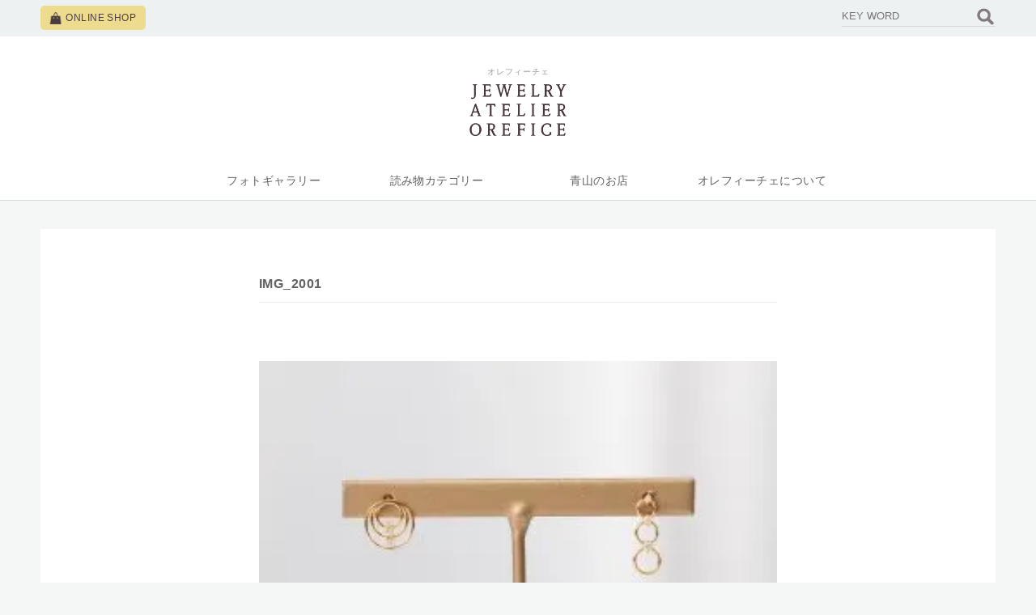

--- FILE ---
content_type: application/javascript
request_url: https://wp.orefice.jp/wp-content/themes/orefice/js/slick-ini.js?v=201703012
body_size: 378
content:
$(function() {
  $('.slider').slick({
		lazyLoad: 'progressive', //遅延読み込み
    infinite: true,
    dots:true,
    slidesToShow: 1,
    centerMode: true, //要素を中央寄せ
    centerPadding:'0',
    autoplay: false, //自動再生
		appendArrows: $('#slideArrow'),
    responsive: [{
			 breakpoint: 768,
						settings: {
						speed: 1000,
						centerMode: false,
						centerPadding:'0',
						fade: true,
						//autoplay: true,
			 }
    }]
  });
});